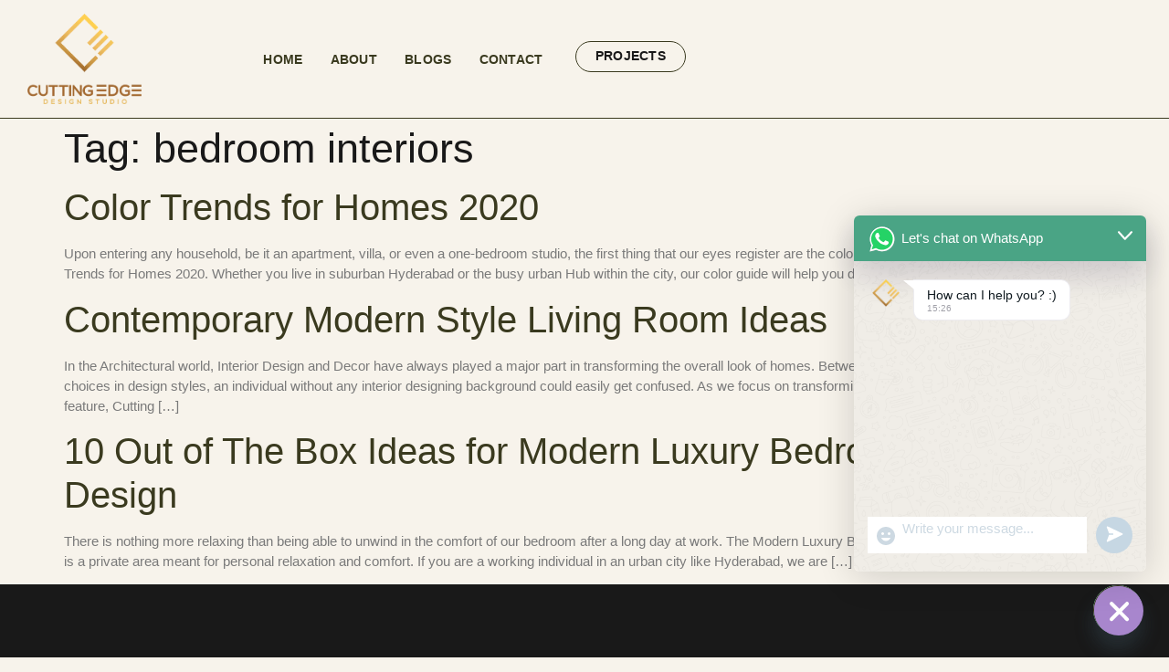

--- FILE ---
content_type: text/css
request_url: https://cuttingedgeds.com/wp-content/uploads/elementor/css/post-294.css?ver=1745207662
body_size: 1247
content:
.elementor-kit-294{--e-global-color-primary:#191919;--e-global-color-secondary:#54595F;--e-global-color-text:#7A7A7A;--e-global-color-accent:#3A3A1F;--e-global-color-5941c89:#FAFAFA;--e-global-color-8335962:#F7F3EB;--e-global-typography-primary-font-family:"Open Sans";--e-global-typography-primary-font-size:45px;--e-global-typography-primary-font-weight:500;--e-global-typography-primary-text-transform:none;--e-global-typography-primary-font-style:normal;--e-global-typography-primary-text-decoration:none;--e-global-typography-primary-line-height:1.1em;--e-global-typography-secondary-font-family:"Open Sans";--e-global-typography-secondary-font-size:40px;--e-global-typography-secondary-font-weight:500;--e-global-typography-secondary-font-style:normal;--e-global-typography-secondary-text-decoration:none;--e-global-typography-secondary-line-height:1.2em;--e-global-typography-text-font-family:"Montserrat";--e-global-typography-text-font-size:15px;--e-global-typography-text-font-weight:500;--e-global-typography-text-text-transform:none;--e-global-typography-text-font-style:normal;--e-global-typography-text-text-decoration:none;--e-global-typography-text-line-height:1.5em;--e-global-typography-accent-font-family:"Open Sans";--e-global-typography-accent-font-size:14px;--e-global-typography-accent-font-weight:600;--e-global-typography-accent-text-transform:uppercase;--e-global-typography-accent-font-style:normal;--e-global-typography-accent-text-decoration:none;--e-global-typography-accent-letter-spacing:0.3px;--e-global-typography-273d1dd-font-family:"Open Sans";--e-global-typography-273d1dd-font-size:32px;--e-global-typography-273d1dd-font-weight:500;--e-global-typography-273d1dd-font-style:normal;--e-global-typography-273d1dd-text-decoration:none;--e-global-typography-273d1dd-line-height:1.2em;--e-global-typography-51568ae-font-family:"Open Sans";--e-global-typography-51568ae-font-size:27px;--e-global-typography-51568ae-font-weight:500;--e-global-typography-51568ae-font-style:normal;--e-global-typography-51568ae-text-decoration:none;--e-global-typography-51568ae-line-height:1.2em;--e-global-typography-6aee36a-font-family:"Open Sans";--e-global-typography-6aee36a-font-size:24px;--e-global-typography-6aee36a-font-weight:500;--e-global-typography-6aee36a-font-style:normal;--e-global-typography-6aee36a-text-decoration:none;--e-global-typography-6aee36a-line-height:1.4em;--e-global-typography-2bb9b3f-font-family:"Open Sans";--e-global-typography-2bb9b3f-font-size:20px;--e-global-typography-2bb9b3f-font-weight:500;--e-global-typography-2bb9b3f-font-style:normal;--e-global-typography-2bb9b3f-text-decoration:none;--e-global-typography-2bb9b3f-line-height:1.4em;--e-global-typography-acbee2f-font-family:"Open Sans";--e-global-typography-acbee2f-font-size:15px;--e-global-typography-acbee2f-font-weight:600;--e-global-typography-acbee2f-text-transform:uppercase;--e-global-typography-acbee2f-letter-spacing:0.5px;--e-global-typography-c5b0c21-font-family:"Open Sans";--e-global-typography-c5b0c21-font-size:15px;--e-global-typography-c5b0c21-font-weight:500;--e-global-typography-c5b0c21-text-transform:uppercase;--e-global-typography-c5b0c21-letter-spacing:0.3px;--e-global-typography-7f5d88d-font-family:"Open Sans";--e-global-typography-7f5d88d-font-size:27px;--e-global-typography-7f5d88d-font-weight:500;--e-global-typography-7f5d88d-text-transform:none;--e-global-typography-7f5d88d-font-style:normal;--e-global-typography-7f5d88d-text-decoration:none;--e-global-typography-7f5d88d-line-height:1.2em;--e-global-typography-7f5d88d-letter-spacing:0.5px;--e-global-typography-6e9ffc4-font-family:"Open Sans";--e-global-typography-6e9ffc4-font-size:23px;--e-global-typography-6e9ffc4-font-weight:500;--e-global-typography-6e9ffc4-text-transform:none;--e-global-typography-6e9ffc4-font-style:normal;--e-global-typography-6e9ffc4-text-decoration:none;--e-global-typography-6e9ffc4-line-height:1.4em;--e-global-typography-6e9ffc4-letter-spacing:0px;background-color:var( --e-global-color-8335962 );color:var( --e-global-color-text );font-family:var( --e-global-typography-text-font-family ), Sans-serif;font-size:var( --e-global-typography-text-font-size );font-weight:var( --e-global-typography-text-font-weight );text-transform:var( --e-global-typography-text-text-transform );font-style:var( --e-global-typography-text-font-style );text-decoration:var( --e-global-typography-text-text-decoration );line-height:var( --e-global-typography-text-line-height );}.elementor-kit-294 button,.elementor-kit-294 input[type="button"],.elementor-kit-294 input[type="submit"],.elementor-kit-294 .elementor-button{background-color:#02010100;font-family:var( --e-global-typography-accent-font-family ), Sans-serif;font-size:var( --e-global-typography-accent-font-size );font-weight:var( --e-global-typography-accent-font-weight );text-transform:var( --e-global-typography-accent-text-transform );font-style:var( --e-global-typography-accent-font-style );text-decoration:var( --e-global-typography-accent-text-decoration );letter-spacing:var( --e-global-typography-accent-letter-spacing );color:var( --e-global-color-primary );border-style:solid;border-width:1px 1px 1px 1px;border-color:var( --e-global-color-accent );border-radius:30px 30px 30px 30px;padding:8px 16px 10px 16px;}.elementor-kit-294 button:hover,.elementor-kit-294 button:focus,.elementor-kit-294 input[type="button"]:hover,.elementor-kit-294 input[type="button"]:focus,.elementor-kit-294 input[type="submit"]:hover,.elementor-kit-294 input[type="submit"]:focus,.elementor-kit-294 .elementor-button:hover,.elementor-kit-294 .elementor-button:focus{background-color:var( --e-global-color-accent );color:var( --e-global-color-5941c89 );border-style:solid;border-color:var( --e-global-color-accent );}.elementor-kit-294 e-page-transition{background-color:#FFBC7D;}.elementor-kit-294 a{color:var( --e-global-color-accent );}.elementor-kit-294 a:hover{color:var( --e-global-color-primary );}.elementor-kit-294 h1{color:var( --e-global-color-primary );font-family:var( --e-global-typography-primary-font-family ), Sans-serif;font-size:var( --e-global-typography-primary-font-size );font-weight:var( --e-global-typography-primary-font-weight );text-transform:var( --e-global-typography-primary-text-transform );font-style:var( --e-global-typography-primary-font-style );text-decoration:var( --e-global-typography-primary-text-decoration );line-height:var( --e-global-typography-primary-line-height );}.elementor-kit-294 h2{color:var( --e-global-color-primary );font-family:var( --e-global-typography-secondary-font-family ), Sans-serif;font-size:var( --e-global-typography-secondary-font-size );font-weight:var( --e-global-typography-secondary-font-weight );font-style:var( --e-global-typography-secondary-font-style );text-decoration:var( --e-global-typography-secondary-text-decoration );line-height:var( --e-global-typography-secondary-line-height );}.elementor-kit-294 h3{color:var( --e-global-color-primary );font-family:var( --e-global-typography-273d1dd-font-family ), Sans-serif;font-size:var( --e-global-typography-273d1dd-font-size );font-weight:var( --e-global-typography-273d1dd-font-weight );font-style:var( --e-global-typography-273d1dd-font-style );text-decoration:var( --e-global-typography-273d1dd-text-decoration );line-height:var( --e-global-typography-273d1dd-line-height );}.elementor-kit-294 h4{color:var( --e-global-color-primary );font-family:var( --e-global-typography-51568ae-font-family ), Sans-serif;font-size:var( --e-global-typography-51568ae-font-size );font-weight:var( --e-global-typography-51568ae-font-weight );font-style:var( --e-global-typography-51568ae-font-style );text-decoration:var( --e-global-typography-51568ae-text-decoration );line-height:var( --e-global-typography-51568ae-line-height );}.elementor-kit-294 h5{color:var( --e-global-color-primary );font-family:var( --e-global-typography-6aee36a-font-family ), Sans-serif;font-size:var( --e-global-typography-6aee36a-font-size );font-weight:var( --e-global-typography-6aee36a-font-weight );font-style:var( --e-global-typography-6aee36a-font-style );text-decoration:var( --e-global-typography-6aee36a-text-decoration );line-height:var( --e-global-typography-6aee36a-line-height );}.elementor-kit-294 h6{color:var( --e-global-color-primary );font-family:var( --e-global-typography-2bb9b3f-font-family ), Sans-serif;font-size:var( --e-global-typography-2bb9b3f-font-size );font-weight:var( --e-global-typography-2bb9b3f-font-weight );font-style:var( --e-global-typography-2bb9b3f-font-style );text-decoration:var( --e-global-typography-2bb9b3f-text-decoration );line-height:var( --e-global-typography-2bb9b3f-line-height );}.elementor-kit-294 label{color:var( --e-global-color-primary );font-family:var( --e-global-typography-accent-font-family ), Sans-serif;font-size:var( --e-global-typography-accent-font-size );font-weight:var( --e-global-typography-accent-font-weight );text-transform:var( --e-global-typography-accent-text-transform );font-style:var( --e-global-typography-accent-font-style );text-decoration:var( --e-global-typography-accent-text-decoration );letter-spacing:var( --e-global-typography-accent-letter-spacing );}.elementor-kit-294 input:not([type="button"]):not([type="submit"]),.elementor-kit-294 textarea,.elementor-kit-294 .elementor-field-textual{font-family:var( --e-global-typography-text-font-family ), Sans-serif;font-size:var( --e-global-typography-text-font-size );font-weight:var( --e-global-typography-text-font-weight );text-transform:var( --e-global-typography-text-text-transform );font-style:var( --e-global-typography-text-font-style );text-decoration:var( --e-global-typography-text-text-decoration );line-height:var( --e-global-typography-text-line-height );color:var( --e-global-color-text );background-color:#02010100;border-style:solid;border-width:0px 0px 1px 0px;border-color:var( --e-global-color-accent );border-radius:0px 0px 0px 0px;padding:0px 0px 15px 0px;}.elementor-section.elementor-section-boxed > .elementor-container{max-width:1140px;}.e-con{--container-max-width:1140px;}.elementor-widget:not(:last-child){margin-block-end:20px;}.elementor-element{--widgets-spacing:20px 20px;--widgets-spacing-row:20px;--widgets-spacing-column:20px;}{}h1.entry-title{display:var(--page-title-display);}.site-header .site-branding{flex-direction:column;align-items:stretch;}.site-header{padding-inline-end:0px;padding-inline-start:0px;}.site-footer .site-branding{flex-direction:column;align-items:stretch;}@media(max-width:1024px){.elementor-kit-294{--e-global-typography-primary-font-size:38px;--e-global-typography-secondary-font-size:34px;--e-global-typography-text-font-size:15px;--e-global-typography-accent-font-size:13px;--e-global-typography-273d1dd-font-size:27px;--e-global-typography-51568ae-font-size:23px;--e-global-typography-6aee36a-font-size:20px;--e-global-typography-2bb9b3f-font-size:19px;--e-global-typography-7f5d88d-font-size:24px;--e-global-typography-6e9ffc4-font-size:21px;font-size:var( --e-global-typography-text-font-size );line-height:var( --e-global-typography-text-line-height );}.elementor-kit-294 h1{font-size:var( --e-global-typography-primary-font-size );line-height:var( --e-global-typography-primary-line-height );}.elementor-kit-294 h2{font-size:var( --e-global-typography-secondary-font-size );line-height:var( --e-global-typography-secondary-line-height );}.elementor-kit-294 h3{font-size:var( --e-global-typography-273d1dd-font-size );line-height:var( --e-global-typography-273d1dd-line-height );}.elementor-kit-294 h4{font-size:var( --e-global-typography-51568ae-font-size );line-height:var( --e-global-typography-51568ae-line-height );}.elementor-kit-294 h5{font-size:var( --e-global-typography-6aee36a-font-size );line-height:var( --e-global-typography-6aee36a-line-height );}.elementor-kit-294 h6{font-size:var( --e-global-typography-2bb9b3f-font-size );line-height:var( --e-global-typography-2bb9b3f-line-height );}.elementor-kit-294 button,.elementor-kit-294 input[type="button"],.elementor-kit-294 input[type="submit"],.elementor-kit-294 .elementor-button{font-size:var( --e-global-typography-accent-font-size );letter-spacing:var( --e-global-typography-accent-letter-spacing );}.elementor-kit-294 label{font-size:var( --e-global-typography-accent-font-size );letter-spacing:var( --e-global-typography-accent-letter-spacing );}.elementor-kit-294 input:not([type="button"]):not([type="submit"]),.elementor-kit-294 textarea,.elementor-kit-294 .elementor-field-textual{font-size:var( --e-global-typography-text-font-size );line-height:var( --e-global-typography-text-line-height );}.elementor-section.elementor-section-boxed > .elementor-container{max-width:1024px;}.e-con{--container-max-width:1024px;}}@media(max-width:767px){.elementor-kit-294{--e-global-typography-primary-font-size:32px;--e-global-typography-secondary-font-size:28px;--e-global-typography-text-font-size:15px;--e-global-typography-accent-font-size:13px;--e-global-typography-273d1dd-font-size:22px;--e-global-typography-51568ae-font-size:20px;--e-global-typography-6aee36a-font-size:18px;--e-global-typography-2bb9b3f-font-size:18px;--e-global-typography-7f5d88d-font-size:23px;--e-global-typography-6e9ffc4-font-size:20px;font-size:var( --e-global-typography-text-font-size );line-height:var( --e-global-typography-text-line-height );}.elementor-kit-294 h1{font-size:var( --e-global-typography-primary-font-size );line-height:var( --e-global-typography-primary-line-height );}.elementor-kit-294 h2{font-size:var( --e-global-typography-secondary-font-size );line-height:var( --e-global-typography-secondary-line-height );}.elementor-kit-294 h3{font-size:var( --e-global-typography-273d1dd-font-size );line-height:var( --e-global-typography-273d1dd-line-height );}.elementor-kit-294 h4{font-size:var( --e-global-typography-51568ae-font-size );line-height:var( --e-global-typography-51568ae-line-height );}.elementor-kit-294 h5{font-size:var( --e-global-typography-6aee36a-font-size );line-height:var( --e-global-typography-6aee36a-line-height );}.elementor-kit-294 h6{font-size:var( --e-global-typography-2bb9b3f-font-size );line-height:var( --e-global-typography-2bb9b3f-line-height );}.elementor-kit-294 button,.elementor-kit-294 input[type="button"],.elementor-kit-294 input[type="submit"],.elementor-kit-294 .elementor-button{font-size:var( --e-global-typography-accent-font-size );letter-spacing:var( --e-global-typography-accent-letter-spacing );}.elementor-kit-294 label{font-size:var( --e-global-typography-accent-font-size );letter-spacing:var( --e-global-typography-accent-letter-spacing );}.elementor-kit-294 input:not([type="button"]):not([type="submit"]),.elementor-kit-294 textarea,.elementor-kit-294 .elementor-field-textual{font-size:var( --e-global-typography-text-font-size );line-height:var( --e-global-typography-text-line-height );}.elementor-section.elementor-section-boxed > .elementor-container{max-width:767px;}.e-con{--container-max-width:767px;}}

--- FILE ---
content_type: text/css
request_url: https://cuttingedgeds.com/wp-content/uploads/elementor/css/post-300.css?ver=1745207672
body_size: 1480
content:
.elementor-300 .elementor-element.elementor-element-31669fd5{--display:flex;--flex-direction:row;--container-widget-width:initial;--container-widget-height:100%;--container-widget-flex-grow:1;--container-widget-align-self:stretch;--flex-wrap-mobile:wrap;--gap:0px 0px;--row-gap:0px;--column-gap:0px;border-style:solid;--border-style:solid;border-width:0px 0px 1px 0px;--border-top-width:0px;--border-right-width:0px;--border-bottom-width:1px;--border-left-width:0px;border-color:var( --e-global-color-accent );--border-color:var( --e-global-color-accent );--margin-top:0px;--margin-bottom:0px;--margin-left:0px;--margin-right:0px;--padding-top:15px;--padding-bottom:15px;--padding-left:30px;--padding-right:30px;--z-index:55;}.elementor-300 .elementor-element.elementor-element-31669fd5:not(.elementor-motion-effects-element-type-background), .elementor-300 .elementor-element.elementor-element-31669fd5 > .elementor-motion-effects-container > .elementor-motion-effects-layer{background-color:#0A080600;}.elementor-300 .elementor-element.elementor-element-512e2328{--display:flex;--padding-top:0px;--padding-bottom:0px;--padding-left:0px;--padding-right:0px;}.elementor-300 .elementor-element.elementor-element-512e2328.e-con{--align-self:center;}.elementor-300 .elementor-element.elementor-element-33a6432c{text-align:left;}.elementor-300 .elementor-element.elementor-element-33a6432c img{width:125px;}.elementor-300 .elementor-element.elementor-element-4dd7848b{--display:flex;--flex-direction:row;--container-widget-width:calc( ( 1 - var( --container-widget-flex-grow ) ) * 100% );--container-widget-height:100%;--container-widget-flex-grow:1;--container-widget-align-self:stretch;--flex-wrap-mobile:wrap;--justify-content:flex-end;--align-items:center;--gap:0px 0px;--row-gap:0px;--column-gap:0px;--padding-top:0px;--padding-bottom:0px;--padding-left:0px;--padding-right:0px;}.elementor-300 .elementor-element.elementor-element-4dd7848b.e-con{--align-self:center;}
					.elementor-300 .elementor-element.elementor-element-40e99bee .elementskit-navbar-nav .elementskit-submenu-panel > li > a:hover,
					.elementor-300 .elementor-element.elementor-element-40e99bee .elementskit-navbar-nav .elementskit-submenu-panel > li > a:focus,
					.elementor-300 .elementor-element.elementor-element-40e99bee .elementskit-navbar-nav .elementskit-submenu-panel > li > a:active,
					.elementor-300 .elementor-element.elementor-element-40e99bee .elementskit-navbar-nav .elementskit-submenu-panel > li:hover > a{background-color:#FDE3A700;}.elementor-300 .elementor-element.elementor-element-40e99bee .elementskit-navbar-nav .elementskit-submenu-panel{background-color:var( --e-global-color-5941c89 );border-style:solid;border-width:1px 1px 1px 1px;border-color:var( --e-global-color-accent );border-radius:0px 0px 0px 0px;min-width:200px;box-shadow:1px 1px 15px 0px rgba(0, 0, 0, 0);}.elementor-300 .elementor-element.elementor-element-40e99bee .elementskit-menu-hamburger{background-color:#02010100;float:right;border-style:solid;border-color:#02010100;}.elementor-300 .elementor-element.elementor-element-40e99bee .elementskit-menu-close{background-color:#FFFFFF00;font-family:var( --e-global-typography-accent-font-family ), Sans-serif;font-size:var( --e-global-typography-accent-font-size );font-weight:var( --e-global-typography-accent-font-weight );text-transform:var( --e-global-typography-accent-text-transform );font-style:var( --e-global-typography-accent-font-style );text-decoration:var( --e-global-typography-accent-text-decoration );letter-spacing:var( --e-global-typography-accent-letter-spacing );border-style:solid;border-color:#02010100;color:var( --e-global-color-accent );}.elementor-300 .elementor-element.elementor-element-40e99bee .elementskit-menu-close:hover{background-color:#02010100;color:var( --e-global-color-primary );}.elementor-300 .elementor-element.elementor-element-40e99bee{width:auto;max-width:auto;}.elementor-300 .elementor-element.elementor-element-40e99bee > .elementor-widget-container{margin:-15px 20px -15px 40px;}.elementor-300 .elementor-element.elementor-element-40e99bee .elementskit-menu-container{height:70px;border-radius:0px 0px 0px 0px;}.elementor-300 .elementor-element.elementor-element-40e99bee .elementskit-navbar-nav > li > a{font-family:var( --e-global-typography-accent-font-family ), Sans-serif;font-size:var( --e-global-typography-accent-font-size );font-weight:var( --e-global-typography-accent-font-weight );text-transform:var( --e-global-typography-accent-text-transform );font-style:var( --e-global-typography-accent-font-style );text-decoration:var( --e-global-typography-accent-text-decoration );letter-spacing:var( --e-global-typography-accent-letter-spacing );color:var( --e-global-color-accent );padding:0px 15px 0px 15px;}.elementor-300 .elementor-element.elementor-element-40e99bee .elementskit-navbar-nav > li > a:hover{color:var( --e-global-color-primary );}.elementor-300 .elementor-element.elementor-element-40e99bee .elementskit-navbar-nav > li > a:focus{color:var( --e-global-color-primary );}.elementor-300 .elementor-element.elementor-element-40e99bee .elementskit-navbar-nav > li > a:active{color:var( --e-global-color-primary );}.elementor-300 .elementor-element.elementor-element-40e99bee .elementskit-navbar-nav > li:hover > a{color:var( --e-global-color-primary );}.elementor-300 .elementor-element.elementor-element-40e99bee .elementskit-navbar-nav > li:hover > a .elementskit-submenu-indicator{color:var( --e-global-color-primary );}.elementor-300 .elementor-element.elementor-element-40e99bee .elementskit-navbar-nav > li > a:hover .elementskit-submenu-indicator{color:var( --e-global-color-primary );}.elementor-300 .elementor-element.elementor-element-40e99bee .elementskit-navbar-nav > li > a:focus .elementskit-submenu-indicator{color:var( --e-global-color-primary );}.elementor-300 .elementor-element.elementor-element-40e99bee .elementskit-navbar-nav > li > a:active .elementskit-submenu-indicator{color:var( --e-global-color-primary );}.elementor-300 .elementor-element.elementor-element-40e99bee .elementskit-navbar-nav > li.current-menu-item > a{color:var( --e-global-color-primary );}.elementor-300 .elementor-element.elementor-element-40e99bee .elementskit-navbar-nav > li.current-menu-ancestor > a{color:var( --e-global-color-primary );}.elementor-300 .elementor-element.elementor-element-40e99bee .elementskit-navbar-nav > li.current-menu-ancestor > a .elementskit-submenu-indicator{color:var( --e-global-color-primary );}.elementor-300 .elementor-element.elementor-element-40e99bee .elementskit-navbar-nav > li > a .elementskit-submenu-indicator{font-size:10px;color:var( --e-global-color-accent );fill:var( --e-global-color-accent );}.elementor-300 .elementor-element.elementor-element-40e99bee .elementskit-navbar-nav > li > a .ekit-submenu-indicator-icon{font-size:10px;color:var( --e-global-color-accent );fill:var( --e-global-color-accent );}.elementor-300 .elementor-element.elementor-element-40e99bee .elementskit-navbar-nav-default .elementskit-dropdown-has>a .elementskit-submenu-indicator{margin:2px 0px 0px 7px;}.elementor-300 .elementor-element.elementor-element-40e99bee .elementskit-navbar-nav-default .elementskit-dropdown-has>a .ekit-submenu-indicator-icon{margin:2px 0px 0px 7px;}.elementor-300 .elementor-element.elementor-element-40e99bee .elementskit-navbar-nav .elementskit-submenu-panel > li > a{font-family:var( --e-global-typography-c5b0c21-font-family ), Sans-serif;font-size:var( --e-global-typography-c5b0c21-font-size );font-weight:var( --e-global-typography-c5b0c21-font-weight );text-transform:var( --e-global-typography-c5b0c21-text-transform );letter-spacing:var( --e-global-typography-c5b0c21-letter-spacing );padding:1px 15px 1px 35px;color:var( --e-global-color-primary );}.elementor-300 .elementor-element.elementor-element-40e99bee .elementskit-navbar-nav .elementskit-submenu-panel > li > a:hover{color:var( --e-global-color-accent );}.elementor-300 .elementor-element.elementor-element-40e99bee .elementskit-navbar-nav .elementskit-submenu-panel > li > a:focus{color:var( --e-global-color-accent );}.elementor-300 .elementor-element.elementor-element-40e99bee .elementskit-navbar-nav .elementskit-submenu-panel > li > a:active{color:var( --e-global-color-accent );}.elementor-300 .elementor-element.elementor-element-40e99bee .elementskit-navbar-nav .elementskit-submenu-panel > li:hover > a{color:var( --e-global-color-accent );}.elementor-300 .elementor-element.elementor-element-40e99bee .elementskit-navbar-nav .elementskit-submenu-panel > li.current-menu-item > a{color:var( --e-global-color-accent );}.elementor-300 .elementor-element.elementor-element-40e99bee .elementskit-navbar-nav .elementskit-submenu-panel > li:last-child > a{border-style:solid;border-width:0px 0px 0px 0px;border-color:#02010100;}.elementor-300 .elementor-element.elementor-element-40e99bee .elementskit-navbar-nav .elementskit-submenu-panel > li:first-child > a{border-style:solid;border-width:0px 0px 0px 0px;border-color:#02010100;}.elementor-300 .elementor-element.elementor-element-40e99bee .elementskit-submenu-panel{padding:20px 0px 20px 0px;}.elementor-300 .elementor-element.elementor-element-40e99bee .elementskit-menu-hamburger .elementskit-menu-hamburger-icon{background-color:#0A0806;}.elementor-300 .elementor-element.elementor-element-40e99bee .elementskit-menu-hamburger > .ekit-menu-icon{color:#0A0806;}.elementor-300 .elementor-element.elementor-element-40e99bee .elementskit-menu-hamburger:hover .elementskit-menu-hamburger-icon{background-color:var( --e-global-color-accent );}.elementor-300 .elementor-element.elementor-element-40e99bee .elementskit-menu-hamburger:hover > .ekit-menu-icon{color:var( --e-global-color-accent );}.elementor-300 .elementor-element.elementor-element-4608f1d7 .elementor-button{background-color:#00000000;font-family:var( --e-global-typography-accent-font-family ), Sans-serif;font-size:var( --e-global-typography-accent-font-size );font-weight:var( --e-global-typography-accent-font-weight );text-transform:var( --e-global-typography-accent-text-transform );font-style:var( --e-global-typography-accent-font-style );text-decoration:var( --e-global-typography-accent-text-decoration );letter-spacing:var( --e-global-typography-accent-letter-spacing );fill:var( --e-global-color-primary );color:var( --e-global-color-primary );border-style:solid;border-width:1px 1px 1px 1px;border-color:var( --e-global-color-accent );border-radius:30px 30px 30px 30px;padding:8px 21px 10px 21px;}.elementor-300 .elementor-element.elementor-element-4608f1d7 .elementor-button:hover, .elementor-300 .elementor-element.elementor-element-4608f1d7 .elementor-button:focus{background-color:var( --e-global-color-accent );color:var( --e-global-color-5941c89 );border-color:var( --e-global-color-accent );}.elementor-300 .elementor-element.elementor-element-4608f1d7 .elementor-button:hover svg, .elementor-300 .elementor-element.elementor-element-4608f1d7 .elementor-button:focus svg{fill:var( --e-global-color-5941c89 );}.elementor-theme-builder-content-area{height:400px;}.elementor-location-header:before, .elementor-location-footer:before{content:"";display:table;clear:both;}@media(min-width:768px){.elementor-300 .elementor-element.elementor-element-512e2328{--width:20%;}}@media(max-width:1024px){.elementor-300 .elementor-element.elementor-element-31669fd5{--margin-top:0px;--margin-bottom:0px;--margin-left:0px;--margin-right:0px;--padding-top:20px;--padding-bottom:20px;--padding-left:30px;--padding-right:30px;}.elementor-300 .elementor-element.elementor-element-33a6432c img{width:90px;}.elementor-300 .elementor-element.elementor-element-40e99bee > .elementor-widget-container{margin:3px -13px 0px 15px;padding:0px 0px 0px 0px;}.elementor-300 .elementor-element.elementor-element-40e99bee.elementor-element{--order:99999 /* order end hack */;}.elementor-300 .elementor-element.elementor-element-40e99bee .elementskit-menu-container{background-color:var( --e-global-color-5941c89 );max-width:350px;border-radius:0px 0px 0px 0px;}.elementor-300 .elementor-element.elementor-element-40e99bee .elementskit-nav-identity-panel{padding:10px 0px 10px 0px;}.elementor-300 .elementor-element.elementor-element-40e99bee .elementskit-navbar-nav > li > a{font-size:var( --e-global-typography-accent-font-size );letter-spacing:var( --e-global-typography-accent-letter-spacing );padding:7px 15px 7px 30px;}.elementor-300 .elementor-element.elementor-element-40e99bee .elementskit-navbar-nav-default .elementskit-dropdown-has>a .elementskit-submenu-indicator{margin:0px 0px 0px 200px;}.elementor-300 .elementor-element.elementor-element-40e99bee .elementskit-navbar-nav-default .elementskit-dropdown-has>a .ekit-submenu-indicator-icon{margin:0px 0px 0px 200px;}.elementor-300 .elementor-element.elementor-element-40e99bee .elementskit-navbar-nav .elementskit-submenu-panel > li > a{font-size:var( --e-global-typography-c5b0c21-font-size );letter-spacing:var( --e-global-typography-c5b0c21-letter-spacing );padding:5px 15px 5px 15px;}.elementor-300 .elementor-element.elementor-element-40e99bee .elementskit-navbar-nav .elementskit-submenu-panel > li:last-child > a{border-width:0px 0px 0px 0px;}.elementor-300 .elementor-element.elementor-element-40e99bee .elementskit-navbar-nav .elementskit-submenu-panel > li:first-child > a{border-width:0px 0px 0px 0px;}.elementor-300 .elementor-element.elementor-element-40e99bee .elementskit-submenu-panel{padding:10px 0px 10px 30px;}.elementor-300 .elementor-element.elementor-element-40e99bee .elementskit-navbar-nav .elementskit-submenu-panel{border-width:0px 0px 0px 0px;border-radius:0px 0px 0px 0px;}.elementor-300 .elementor-element.elementor-element-40e99bee .elementskit-menu-hamburger{float:right;padding:0px 0px 0px 0px;width:45px;border-radius:3px;border-width:0px 0px 0px 0px;}.elementor-300 .elementor-element.elementor-element-40e99bee .elementskit-menu-hamburger > .ekit-menu-icon{font-size:26px;}.elementor-300 .elementor-element.elementor-element-40e99bee .elementskit-menu-close{font-size:var( --e-global-typography-accent-font-size );letter-spacing:var( --e-global-typography-accent-letter-spacing );padding:0px 0px 0px 0px;margin:12px 12px 12px 12px;width:45px;border-radius:0px;border-width:0px 0px 0px 0px;}.elementor-300 .elementor-element.elementor-element-40e99bee .elementskit-nav-logo > img{max-width:145px;max-height:70px;}.elementor-300 .elementor-element.elementor-element-40e99bee .elementskit-nav-logo{margin:7px 0px 30px 25px;padding:5px 5px 5px 5px;}.elementor-300 .elementor-element.elementor-element-4608f1d7 .elementor-button{font-size:var( --e-global-typography-accent-font-size );letter-spacing:var( --e-global-typography-accent-letter-spacing );}}@media(max-width:767px){.elementor-300 .elementor-element.elementor-element-31669fd5{--gap:0px 0px;--row-gap:0px;--column-gap:0px;--margin-top:0px;--margin-bottom:0px;--margin-left:0px;--margin-right:0px;--padding-top:20px;--padding-bottom:20px;--padding-left:20px;--padding-right:20px;}.elementor-300 .elementor-element.elementor-element-512e2328{--width:32%;--flex-direction:row;--container-widget-width:calc( ( 1 - var( --container-widget-flex-grow ) ) * 100% );--container-widget-height:100%;--container-widget-flex-grow:1;--container-widget-align-self:stretch;--flex-wrap-mobile:wrap;--justify-content:flex-start;--align-items:center;}.elementor-300 .elementor-element.elementor-element-33a6432c img{width:100px;}.elementor-300 .elementor-element.elementor-element-4dd7848b{--width:68%;}.elementor-300 .elementor-element.elementor-element-40e99bee > .elementor-widget-container{margin:4px -9px 0px 8px;}.elementor-300 .elementor-element.elementor-element-40e99bee{align-self:center;}.elementor-300 .elementor-element.elementor-element-40e99bee .elementskit-navbar-nav > li > a{font-size:var( --e-global-typography-accent-font-size );letter-spacing:var( --e-global-typography-accent-letter-spacing );}.elementor-300 .elementor-element.elementor-element-40e99bee .elementskit-navbar-nav-default .elementskit-dropdown-has>a .elementskit-submenu-indicator{margin:0px 0px 0px 160px;}.elementor-300 .elementor-element.elementor-element-40e99bee .elementskit-navbar-nav-default .elementskit-dropdown-has>a .ekit-submenu-indicator-icon{margin:0px 0px 0px 160px;}.elementor-300 .elementor-element.elementor-element-40e99bee .elementskit-navbar-nav .elementskit-submenu-panel > li > a{font-size:var( --e-global-typography-c5b0c21-font-size );letter-spacing:var( --e-global-typography-c5b0c21-letter-spacing );}.elementor-300 .elementor-element.elementor-element-40e99bee .elementskit-menu-hamburger > .ekit-menu-icon{font-size:27px;}.elementor-300 .elementor-element.elementor-element-40e99bee .elementskit-menu-close{font-size:var( --e-global-typography-accent-font-size );letter-spacing:var( --e-global-typography-accent-letter-spacing );border-width:0px 0px 0px 0px;}.elementor-300 .elementor-element.elementor-element-40e99bee .elementskit-nav-logo > img{max-width:200px;max-height:65px;}.elementor-300 .elementor-element.elementor-element-40e99bee .elementskit-nav-logo{margin:7px 0px 20px 25px;}.elementor-300 .elementor-element.elementor-element-4608f1d7 .elementor-button{font-size:var( --e-global-typography-accent-font-size );letter-spacing:var( --e-global-typography-accent-letter-spacing );}}/* Start custom CSS for ekit-nav-menu, class: .elementor-element-40e99bee */.elementor-300 .elementor-element.elementor-element-40e99bee a:hover{
    letter-spacing: 1.5px !important;
    font-weight: 700 !important;
}/* End custom CSS */

--- FILE ---
content_type: text/css
request_url: https://cuttingedgeds.com/wp-content/uploads/elementor/css/post-390.css?ver=1745207672
body_size: 1752
content:
.elementor-390 .elementor-element.elementor-element-169f228b{--display:flex;--flex-direction:row;--container-widget-width:initial;--container-widget-height:100%;--container-widget-flex-grow:1;--container-widget-align-self:stretch;--flex-wrap-mobile:wrap;--gap:0px 0px;--row-gap:0px;--column-gap:0px;--flex-wrap:wrap;border-style:solid;--border-style:solid;border-width:0px 0px 1px 0px;--border-top-width:0px;--border-right-width:0px;--border-bottom-width:1px;--border-left-width:0px;border-color:#FAFAFA30;--border-color:#FAFAFA30;--padding-top:100px;--padding-bottom:100px;--padding-left:0px;--padding-right:0px;}.elementor-390 .elementor-element.elementor-element-169f228b:not(.elementor-motion-effects-element-type-background), .elementor-390 .elementor-element.elementor-element-169f228b > .elementor-motion-effects-container > .elementor-motion-effects-layer{background-color:var( --e-global-color-primary );}.elementor-390 .elementor-element.elementor-element-10e5dc3b{--display:flex;--padding-top:0px;--padding-bottom:0px;--padding-left:0px;--padding-right:0px;}.elementor-390 .elementor-element.elementor-element-1294b7ef > .elementor-widget-container{margin:0px 0px 20px 0px;}.elementor-390 .elementor-element.elementor-element-1294b7ef{text-align:left;}.elementor-390 .elementor-element.elementor-element-1294b7ef img{width:15%;border-radius:0px 0px 0px 0px;}.elementor-390 .elementor-element.elementor-element-3bcaedc0 > .elementor-widget-container{margin:0px 300px -10px 0px;}.elementor-390 .elementor-element.elementor-element-3bcaedc0{font-family:var( --e-global-typography-text-font-family ), Sans-serif;font-size:var( --e-global-typography-text-font-size );font-weight:var( --e-global-typography-text-font-weight );text-transform:var( --e-global-typography-text-text-transform );font-style:var( --e-global-typography-text-font-style );text-decoration:var( --e-global-typography-text-text-decoration );line-height:var( --e-global-typography-text-line-height );color:#FFFFFFA6;}.elementor-390 .elementor-element.elementor-element-adc4623{--grid-template-columns:repeat(0, auto);--icon-size:18px;--grid-column-gap:30px;--grid-row-gap:0px;}.elementor-390 .elementor-element.elementor-element-adc4623 .elementor-widget-container{text-align:left;}.elementor-390 .elementor-element.elementor-element-adc4623 > .elementor-widget-container{margin:0px 5px 0px 0px;}.elementor-390 .elementor-element.elementor-element-adc4623 .elementor-social-icon{background-color:#02010100;--icon-padding:0em;border-style:solid;border-width:0px 0px 0px 0px;border-color:#FFFFFF69;}.elementor-390 .elementor-element.elementor-element-adc4623 .elementor-social-icon i{color:var( --e-global-color-8335962 );}.elementor-390 .elementor-element.elementor-element-adc4623 .elementor-social-icon svg{fill:var( --e-global-color-8335962 );}.elementor-390 .elementor-element.elementor-element-adc4623 .elementor-icon{border-radius:100px 100px 100px 100px;}.elementor-390 .elementor-element.elementor-element-adc4623 .elementor-social-icon:hover{background-color:#02010100;}.elementor-390 .elementor-element.elementor-element-adc4623 .elementor-social-icon:hover i{color:var( --e-global-color-secondary );}.elementor-390 .elementor-element.elementor-element-adc4623 .elementor-social-icon:hover svg{fill:var( --e-global-color-secondary );}.elementor-390 .elementor-element.elementor-element-4961fe7{--display:flex;--padding-top:0px;--padding-bottom:0px;--padding-left:0px;--padding-right:0px;}.elementor-390 .elementor-element.elementor-element-4d270e0d > .elementor-widget-container{margin:0px 0px 0px 0px;}.elementor-390 .elementor-element.elementor-element-4d270e0d .elementor-heading-title{font-family:var( --e-global-typography-6aee36a-font-family ), Sans-serif;font-size:var( --e-global-typography-6aee36a-font-size );font-weight:var( --e-global-typography-6aee36a-font-weight );font-style:var( --e-global-typography-6aee36a-font-style );text-decoration:var( --e-global-typography-6aee36a-text-decoration );line-height:var( --e-global-typography-6aee36a-line-height );color:#FFFFFF;}.elementor-390 .elementor-element.elementor-element-2bed7b9c{width:var( --container-widget-width, 80% );max-width:80%;--container-widget-width:80%;--container-widget-flex-grow:0;--e-icon-list-icon-size:14px;--icon-vertical-offset:0px;}.elementor-390 .elementor-element.elementor-element-2bed7b9c > .elementor-widget-container{margin:-5px 0px 0px 0px;}.elementor-390 .elementor-element.elementor-element-2bed7b9c .elementor-icon-list-items:not(.elementor-inline-items) .elementor-icon-list-item:not(:last-child){padding-bottom:calc(5px/2);}.elementor-390 .elementor-element.elementor-element-2bed7b9c .elementor-icon-list-items:not(.elementor-inline-items) .elementor-icon-list-item:not(:first-child){margin-top:calc(5px/2);}.elementor-390 .elementor-element.elementor-element-2bed7b9c .elementor-icon-list-items.elementor-inline-items .elementor-icon-list-item{margin-right:calc(5px/2);margin-left:calc(5px/2);}.elementor-390 .elementor-element.elementor-element-2bed7b9c .elementor-icon-list-items.elementor-inline-items{margin-right:calc(-5px/2);margin-left:calc(-5px/2);}body.rtl .elementor-390 .elementor-element.elementor-element-2bed7b9c .elementor-icon-list-items.elementor-inline-items .elementor-icon-list-item:after{left:calc(-5px/2);}body:not(.rtl) .elementor-390 .elementor-element.elementor-element-2bed7b9c .elementor-icon-list-items.elementor-inline-items .elementor-icon-list-item:after{right:calc(-5px/2);}.elementor-390 .elementor-element.elementor-element-2bed7b9c .elementor-icon-list-icon i{transition:color 0.3s;}.elementor-390 .elementor-element.elementor-element-2bed7b9c .elementor-icon-list-icon svg{transition:fill 0.3s;}.elementor-390 .elementor-element.elementor-element-2bed7b9c .elementor-icon-list-text{color:#FFFFFFA6;transition:color 0.3s;}.elementor-390 .elementor-element.elementor-element-2bed7b9c .elementor-icon-list-item:hover .elementor-icon-list-text{color:#FFFFFF;}.elementor-390 .elementor-element.elementor-element-3737f66e > .elementor-widget-container{margin:0px 0px 0px 0px;}.elementor-390 .elementor-element.elementor-element-3737f66e .elementor-heading-title{font-family:var( --e-global-typography-6aee36a-font-family ), Sans-serif;font-size:var( --e-global-typography-6aee36a-font-size );font-weight:var( --e-global-typography-6aee36a-font-weight );font-style:var( --e-global-typography-6aee36a-font-style );text-decoration:var( --e-global-typography-6aee36a-text-decoration );line-height:var( --e-global-typography-6aee36a-line-height );color:#FFFFFF;}.elementor-390 .elementor-element.elementor-element-6abe9768 > .elementor-widget-container{margin:-5px 0px 0px 0px;}.elementor-390 .elementor-element.elementor-element-6abe9768 .elementor-icon-list-items:not(.elementor-inline-items) .elementor-icon-list-item:not(:last-child){padding-bottom:calc(5px/2);}.elementor-390 .elementor-element.elementor-element-6abe9768 .elementor-icon-list-items:not(.elementor-inline-items) .elementor-icon-list-item:not(:first-child){margin-top:calc(5px/2);}.elementor-390 .elementor-element.elementor-element-6abe9768 .elementor-icon-list-items.elementor-inline-items .elementor-icon-list-item{margin-right:calc(5px/2);margin-left:calc(5px/2);}.elementor-390 .elementor-element.elementor-element-6abe9768 .elementor-icon-list-items.elementor-inline-items{margin-right:calc(-5px/2);margin-left:calc(-5px/2);}body.rtl .elementor-390 .elementor-element.elementor-element-6abe9768 .elementor-icon-list-items.elementor-inline-items .elementor-icon-list-item:after{left:calc(-5px/2);}body:not(.rtl) .elementor-390 .elementor-element.elementor-element-6abe9768 .elementor-icon-list-items.elementor-inline-items .elementor-icon-list-item:after{right:calc(-5px/2);}.elementor-390 .elementor-element.elementor-element-6abe9768 .elementor-icon-list-icon i{transition:color 0.3s;}.elementor-390 .elementor-element.elementor-element-6abe9768 .elementor-icon-list-icon svg{transition:fill 0.3s;}.elementor-390 .elementor-element.elementor-element-6abe9768{--e-icon-list-icon-size:14px;--icon-vertical-offset:0px;}.elementor-390 .elementor-element.elementor-element-6abe9768 .elementor-icon-list-text{color:#FFFFFFA6;transition:color 0.3s;}.elementor-390 .elementor-element.elementor-element-6abe9768 .elementor-icon-list-item:hover .elementor-icon-list-text{color:#FFFFFF;}.elementor-390 .elementor-element.elementor-element-6bfce928{--display:flex;--padding-top:0px;--padding-bottom:0px;--padding-left:0px;--padding-right:0px;}.elementor-390 .elementor-element.elementor-element-4295eb74 > .elementor-widget-container{margin:0px 0px 0px 0px;}.elementor-390 .elementor-element.elementor-element-4295eb74 .elementor-heading-title{font-family:var( --e-global-typography-6aee36a-font-family ), Sans-serif;font-size:var( --e-global-typography-6aee36a-font-size );font-weight:var( --e-global-typography-6aee36a-font-weight );font-style:var( --e-global-typography-6aee36a-font-style );text-decoration:var( --e-global-typography-6aee36a-text-decoration );line-height:var( --e-global-typography-6aee36a-line-height );color:#FFFFFF;}.elementor-390 .elementor-element.elementor-element-3c4afc52 > .elementor-widget-container{margin:-5px 0px 0px 0px;}.elementor-390 .elementor-element.elementor-element-3c4afc52 .elementor-icon-list-items:not(.elementor-inline-items) .elementor-icon-list-item:not(:last-child){padding-bottom:calc(5px/2);}.elementor-390 .elementor-element.elementor-element-3c4afc52 .elementor-icon-list-items:not(.elementor-inline-items) .elementor-icon-list-item:not(:first-child){margin-top:calc(5px/2);}.elementor-390 .elementor-element.elementor-element-3c4afc52 .elementor-icon-list-items.elementor-inline-items .elementor-icon-list-item{margin-right:calc(5px/2);margin-left:calc(5px/2);}.elementor-390 .elementor-element.elementor-element-3c4afc52 .elementor-icon-list-items.elementor-inline-items{margin-right:calc(-5px/2);margin-left:calc(-5px/2);}body.rtl .elementor-390 .elementor-element.elementor-element-3c4afc52 .elementor-icon-list-items.elementor-inline-items .elementor-icon-list-item:after{left:calc(-5px/2);}body:not(.rtl) .elementor-390 .elementor-element.elementor-element-3c4afc52 .elementor-icon-list-items.elementor-inline-items .elementor-icon-list-item:after{right:calc(-5px/2);}.elementor-390 .elementor-element.elementor-element-3c4afc52 .elementor-icon-list-icon i{transition:color 0.3s;}.elementor-390 .elementor-element.elementor-element-3c4afc52 .elementor-icon-list-icon svg{transition:fill 0.3s;}.elementor-390 .elementor-element.elementor-element-3c4afc52{--e-icon-list-icon-size:14px;--icon-vertical-offset:0px;}.elementor-390 .elementor-element.elementor-element-3c4afc52 .elementor-icon-list-text{color:#FFFFFFA6;transition:color 0.3s;}.elementor-390 .elementor-element.elementor-element-3c4afc52 .elementor-icon-list-item:hover .elementor-icon-list-text{color:#FFFFFF;}.elementor-390 .elementor-element.elementor-element-1ca250e1{--display:flex;--padding-top:0px;--padding-bottom:0px;--padding-left:0px;--padding-right:0px;}.elementor-390 .elementor-element.elementor-element-4c310532 > .elementor-widget-container{margin:0px 0px 0px 0px;}.elementor-390 .elementor-element.elementor-element-4c310532 .elementor-heading-title{font-family:var( --e-global-typography-6aee36a-font-family ), Sans-serif;font-size:var( --e-global-typography-6aee36a-font-size );font-weight:var( --e-global-typography-6aee36a-font-weight );font-style:var( --e-global-typography-6aee36a-font-style );text-decoration:var( --e-global-typography-6aee36a-text-decoration );line-height:var( --e-global-typography-6aee36a-line-height );color:#FFFFFF;}.elementor-390 .elementor-element.elementor-element-1a8706ef > .elementor-widget-container{margin:-5px 0px 0px 0px;}.elementor-390 .elementor-element.elementor-element-1a8706ef .elementor-icon-list-items:not(.elementor-inline-items) .elementor-icon-list-item:not(:last-child){padding-bottom:calc(5px/2);}.elementor-390 .elementor-element.elementor-element-1a8706ef .elementor-icon-list-items:not(.elementor-inline-items) .elementor-icon-list-item:not(:first-child){margin-top:calc(5px/2);}.elementor-390 .elementor-element.elementor-element-1a8706ef .elementor-icon-list-items.elementor-inline-items .elementor-icon-list-item{margin-right:calc(5px/2);margin-left:calc(5px/2);}.elementor-390 .elementor-element.elementor-element-1a8706ef .elementor-icon-list-items.elementor-inline-items{margin-right:calc(-5px/2);margin-left:calc(-5px/2);}body.rtl .elementor-390 .elementor-element.elementor-element-1a8706ef .elementor-icon-list-items.elementor-inline-items .elementor-icon-list-item:after{left:calc(-5px/2);}body:not(.rtl) .elementor-390 .elementor-element.elementor-element-1a8706ef .elementor-icon-list-items.elementor-inline-items .elementor-icon-list-item:after{right:calc(-5px/2);}.elementor-390 .elementor-element.elementor-element-1a8706ef .elementor-icon-list-icon i{transition:color 0.3s;}.elementor-390 .elementor-element.elementor-element-1a8706ef .elementor-icon-list-icon svg{transition:fill 0.3s;}.elementor-390 .elementor-element.elementor-element-1a8706ef{--e-icon-list-icon-size:14px;--icon-vertical-offset:0px;}.elementor-390 .elementor-element.elementor-element-1a8706ef .elementor-icon-list-text{color:#FFFFFFA6;transition:color 0.3s;}.elementor-390 .elementor-element.elementor-element-1a8706ef .elementor-icon-list-item:hover .elementor-icon-list-text{color:#FFFFFF;}.elementor-390 .elementor-element.elementor-element-4ae235fc{--display:flex;--flex-direction:row;--container-widget-width:initial;--container-widget-height:100%;--container-widget-flex-grow:1;--container-widget-align-self:stretch;--flex-wrap-mobile:wrap;--gap:0px 0px;--row-gap:0px;--column-gap:0px;--padding-top:20px;--padding-bottom:20px;--padding-left:0px;--padding-right:0px;}.elementor-390 .elementor-element.elementor-element-4ae235fc:not(.elementor-motion-effects-element-type-background), .elementor-390 .elementor-element.elementor-element-4ae235fc > .elementor-motion-effects-container > .elementor-motion-effects-layer{background-color:var( --e-global-color-primary );}.elementor-390 .elementor-element.elementor-element-466cdbd5{--display:flex;--flex-direction:column;--container-widget-width:100%;--container-widget-height:initial;--container-widget-flex-grow:0;--container-widget-align-self:initial;--flex-wrap-mobile:wrap;--gap:0px 0px;--row-gap:0px;--column-gap:0px;--padding-top:0px;--padding-bottom:0px;--padding-left:0px;--padding-right:0px;}.elementor-390 .elementor-element.elementor-element-466cdbd5.e-con{--align-self:center;}.elementor-390 .elementor-element.elementor-element-262a9a78 > .elementor-widget-container{margin:-4px 0px -15px 0px;}.elementor-390 .elementor-element.elementor-element-262a9a78{font-family:var( --e-global-typography-accent-font-family ), Sans-serif;font-size:var( --e-global-typography-accent-font-size );font-weight:var( --e-global-typography-accent-font-weight );text-transform:var( --e-global-typography-accent-text-transform );font-style:var( --e-global-typography-accent-font-style );text-decoration:var( --e-global-typography-accent-text-decoration );letter-spacing:var( --e-global-typography-accent-letter-spacing );color:#FFFFFF;}.elementor-390 .elementor-element.elementor-element-7e485111{--display:flex;--flex-direction:row;--container-widget-width:initial;--container-widget-height:100%;--container-widget-flex-grow:1;--container-widget-align-self:stretch;--flex-wrap-mobile:wrap;--justify-content:flex-end;--gap:0px 0px;--row-gap:0px;--column-gap:0px;--padding-top:0px;--padding-bottom:0px;--padding-left:0px;--padding-right:0px;}.elementor-390 .elementor-element.elementor-element-7e485111.e-con{--align-self:center;}.elementor-390 .elementor-element.elementor-element-1af59a4 .elementor-button{background-color:#0A6CFF00;font-family:var( --e-global-typography-accent-font-family ), Sans-serif;font-size:var( --e-global-typography-accent-font-size );font-weight:var( --e-global-typography-accent-font-weight );text-transform:var( --e-global-typography-accent-text-transform );font-style:var( --e-global-typography-accent-font-style );text-decoration:var( --e-global-typography-accent-text-decoration );letter-spacing:var( --e-global-typography-accent-letter-spacing );fill:#FFFFFF;color:#FFFFFF;border-style:solid;border-width:0px 0px 0px 0px;border-radius:0px 0px 0px 0px;padding:0px 0px 0px 0px;}.elementor-390 .elementor-element.elementor-element-1af59a4{width:auto;max-width:auto;align-self:center;}.elementor-390 .elementor-element.elementor-element-1af59a4 > .elementor-widget-container{margin:-7px 20px 0px 0px;}.elementor-390 .elementor-element.elementor-element-718805b1 .elementor-button{background-color:#0A6CFF00;font-family:var( --e-global-typography-accent-font-family ), Sans-serif;font-size:var( --e-global-typography-accent-font-size );font-weight:var( --e-global-typography-accent-font-weight );text-transform:var( --e-global-typography-accent-text-transform );font-style:var( --e-global-typography-accent-font-style );text-decoration:var( --e-global-typography-accent-text-decoration );letter-spacing:var( --e-global-typography-accent-letter-spacing );fill:#FFFFFF;color:#FFFFFF;border-style:solid;border-width:0px 0px 0px 0px;border-radius:0px 0px 0px 0px;padding:0px 0px 0px 0px;}.elementor-390 .elementor-element.elementor-element-718805b1{width:auto;max-width:auto;align-self:center;}.elementor-390 .elementor-element.elementor-element-718805b1 > .elementor-widget-container{margin:-7px 0px 0px 0px;}.elementor-theme-builder-content-area{height:400px;}.elementor-location-header:before, .elementor-location-footer:before{content:"";display:table;clear:both;}@media(max-width:1024px){.elementor-390 .elementor-element.elementor-element-169f228b{--padding-top:70px;--padding-bottom:70px;--padding-left:30px;--padding-right:30px;}.elementor-390 .elementor-element.elementor-element-10e5dc3b{--margin-top:0px;--margin-bottom:50px;--margin-left:0px;--margin-right:0px;}.elementor-390 .elementor-element.elementor-element-1294b7ef > .elementor-widget-container{margin:0px 0px 0px 0px;}.elementor-390 .elementor-element.elementor-element-1294b7ef{text-align:center;}.elementor-390 .elementor-element.elementor-element-1294b7ef img{width:28%;}.elementor-390 .elementor-element.elementor-element-3bcaedc0 > .elementor-widget-container{margin:0px 200px -5px 200px;}.elementor-390 .elementor-element.elementor-element-3bcaedc0{text-align:center;font-size:var( --e-global-typography-text-font-size );line-height:var( --e-global-typography-text-line-height );}.elementor-390 .elementor-element.elementor-element-adc4623 .elementor-widget-container{text-align:center;}.elementor-390 .elementor-element.elementor-element-adc4623{--icon-size:16px;}.elementor-390 .elementor-element.elementor-element-4d270e0d .elementor-heading-title{font-size:var( --e-global-typography-6aee36a-font-size );line-height:var( --e-global-typography-6aee36a-line-height );}.elementor-390 .elementor-element.elementor-element-3737f66e .elementor-heading-title{font-size:var( --e-global-typography-6aee36a-font-size );line-height:var( --e-global-typography-6aee36a-line-height );}.elementor-390 .elementor-element.elementor-element-4295eb74 .elementor-heading-title{font-size:var( --e-global-typography-6aee36a-font-size );line-height:var( --e-global-typography-6aee36a-line-height );}.elementor-390 .elementor-element.elementor-element-4c310532 .elementor-heading-title{font-size:var( --e-global-typography-6aee36a-font-size );line-height:var( --e-global-typography-6aee36a-line-height );}.elementor-390 .elementor-element.elementor-element-4ae235fc{--padding-top:20px;--padding-bottom:20px;--padding-left:30px;--padding-right:30px;}.elementor-390 .elementor-element.elementor-element-262a9a78{font-size:var( --e-global-typography-accent-font-size );letter-spacing:var( --e-global-typography-accent-letter-spacing );}.elementor-390 .elementor-element.elementor-element-1af59a4 .elementor-button{font-size:var( --e-global-typography-accent-font-size );letter-spacing:var( --e-global-typography-accent-letter-spacing );}.elementor-390 .elementor-element.elementor-element-718805b1 .elementor-button{font-size:var( --e-global-typography-accent-font-size );letter-spacing:var( --e-global-typography-accent-letter-spacing );}}@media(max-width:767px){.elementor-390 .elementor-element.elementor-element-169f228b{--padding-top:70px;--padding-bottom:70px;--padding-left:20px;--padding-right:20px;}.elementor-390 .elementor-element.elementor-element-1294b7ef > .elementor-widget-container{margin:0px 0px 0px 0px;}.elementor-390 .elementor-element.elementor-element-1294b7ef{text-align:center;}.elementor-390 .elementor-element.elementor-element-1294b7ef img{width:60%;}.elementor-390 .elementor-element.elementor-element-3bcaedc0 > .elementor-widget-container{margin:0px 20px -10px 20px;}.elementor-390 .elementor-element.elementor-element-3bcaedc0{text-align:center;font-size:var( --e-global-typography-text-font-size );line-height:var( --e-global-typography-text-line-height );}.elementor-390 .elementor-element.elementor-element-adc4623 .elementor-widget-container{text-align:center;}.elementor-390 .elementor-element.elementor-element-adc4623{--icon-size:18px;--grid-column-gap:20px;}.elementor-390 .elementor-element.elementor-element-4961fe7{--margin-top:0px;--margin-bottom:30px;--margin-left:0px;--margin-right:0px;}.elementor-390 .elementor-element.elementor-element-4d270e0d > .elementor-widget-container{margin:0px 0px -5px 0px;}.elementor-390 .elementor-element.elementor-element-4d270e0d .elementor-heading-title{font-size:var( --e-global-typography-6aee36a-font-size );line-height:var( --e-global-typography-6aee36a-line-height );}.elementor-390 .elementor-element.elementor-element-3737f66e > .elementor-widget-container{margin:0px 0px -5px 0px;}.elementor-390 .elementor-element.elementor-element-3737f66e .elementor-heading-title{font-size:var( --e-global-typography-6aee36a-font-size );line-height:var( --e-global-typography-6aee36a-line-height );}.elementor-390 .elementor-element.elementor-element-6bfce928{--margin-top:0px;--margin-bottom:30px;--margin-left:0px;--margin-right:0px;}.elementor-390 .elementor-element.elementor-element-4295eb74 > .elementor-widget-container{margin:0px 0px -5px 0px;}.elementor-390 .elementor-element.elementor-element-4295eb74 .elementor-heading-title{font-size:var( --e-global-typography-6aee36a-font-size );line-height:var( --e-global-typography-6aee36a-line-height );}.elementor-390 .elementor-element.elementor-element-4c310532 > .elementor-widget-container{margin:0px 0px -5px 0px;}.elementor-390 .elementor-element.elementor-element-4c310532{text-align:left;}.elementor-390 .elementor-element.elementor-element-4c310532 .elementor-heading-title{font-size:var( --e-global-typography-6aee36a-font-size );line-height:var( --e-global-typography-6aee36a-line-height );}.elementor-390 .elementor-element.elementor-element-4ae235fc{--padding-top:20px;--padding-bottom:20px;--padding-left:20px;--padding-right:20px;}.elementor-390 .elementor-element.elementor-element-466cdbd5{--margin-top:0px;--margin-bottom:0px;--margin-left:0px;--margin-right:0px;}.elementor-390 .elementor-element.elementor-element-466cdbd5.e-con{--order:99999 /* order end hack */;}.elementor-390 .elementor-element.elementor-element-262a9a78{text-align:center;font-size:var( --e-global-typography-accent-font-size );letter-spacing:var( --e-global-typography-accent-letter-spacing );}.elementor-390 .elementor-element.elementor-element-7e485111{--flex-direction:row;--container-widget-width:calc( ( 1 - var( --container-widget-flex-grow ) ) * 100% );--container-widget-height:100%;--container-widget-flex-grow:1;--container-widget-align-self:stretch;--flex-wrap-mobile:wrap;--justify-content:center;--align-items:center;--margin-top:0px;--margin-bottom:10px;--margin-left:0px;--margin-right:0px;}.elementor-390 .elementor-element.elementor-element-1af59a4 > .elementor-widget-container{margin:0px 10px 0px 0px;}.elementor-390 .elementor-element.elementor-element-1af59a4 .elementor-button{font-size:var( --e-global-typography-accent-font-size );letter-spacing:var( --e-global-typography-accent-letter-spacing );}.elementor-390 .elementor-element.elementor-element-718805b1 > .elementor-widget-container{margin:0px 0px 0px 10px;}.elementor-390 .elementor-element.elementor-element-718805b1 .elementor-button{font-size:var( --e-global-typography-accent-font-size );letter-spacing:var( --e-global-typography-accent-letter-spacing );}}@media(min-width:768px){.elementor-390 .elementor-element.elementor-element-169f228b{--content-width:1300px;}.elementor-390 .elementor-element.elementor-element-10e5dc3b{--width:52%;}.elementor-390 .elementor-element.elementor-element-4961fe7{--width:23%;}.elementor-390 .elementor-element.elementor-element-6bfce928{--width:15%;}.elementor-390 .elementor-element.elementor-element-1ca250e1{--width:10%;}.elementor-390 .elementor-element.elementor-element-4ae235fc{--content-width:1300px;}.elementor-390 .elementor-element.elementor-element-466cdbd5{--width:50%;}.elementor-390 .elementor-element.elementor-element-7e485111{--width:50%;}}@media(max-width:1024px) and (min-width:768px){.elementor-390 .elementor-element.elementor-element-10e5dc3b{--width:100%;}.elementor-390 .elementor-element.elementor-element-4961fe7{--width:46%;}.elementor-390 .elementor-element.elementor-element-6bfce928{--width:33.3%;}.elementor-390 .elementor-element.elementor-element-1ca250e1{--width:20%;}}/* Start custom CSS for text-editor, class: .elementor-element-262a9a78 */.elementor-390 .elementor-element.elementor-element-262a9a78 a{
    color: #FACF4F;
}

.elementor-390 .elementor-element.elementor-element-262a9a78 a:hover{
    color: #FFF;
    transition: 0.3s;
    letter-spacing: 0.8px
    
}/* End custom CSS */